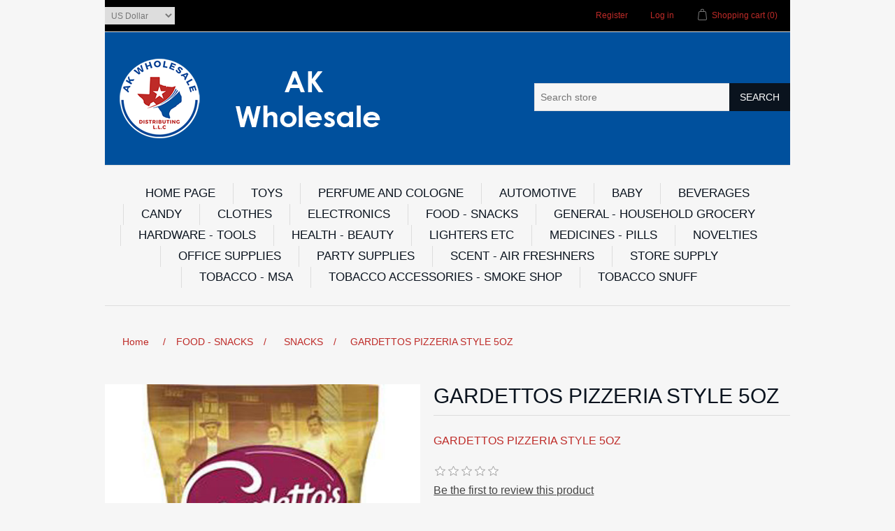

--- FILE ---
content_type: text/html; charset=utf-8
request_url: https://akwholesaletx.com/GARDETTOS-PIZZERIA-STYLE-5OZ
body_size: 9150
content:
<!DOCTYPE html><html lang=en class=html-product-details-page><head><title>AK Wholesale. GARDETTOS PIZZERIA STYLE 5OZ</title><meta charset=UTF-8><meta name=description content="GARDETTOS PIZZERIA STYLE 5OZ"><meta name=keywords content=""><meta name=generator content=nopCommerce><meta name=viewport content="width=device-width, initial-scale=1"><meta property=og:type content=product><meta property=og:title content="GARDETTOS PIZZERIA STYLE 5OZ"><meta property=og:description content="GARDETTOS PIZZERIA STYLE 5OZ"><meta property=og:image content=https://akwholesaletx.com/images/thumbs/0003092_gardettos-pizzeria-style-5oz_550.jpeg><meta property=og:image:url content=https://akwholesaletx.com/images/thumbs/0003092_gardettos-pizzeria-style-5oz_550.jpeg><meta property=og:url content=https://akwholesaletx.com/GARDETTOS-PIZZERIA-STYLE-5OZ><meta property=og:site_name content="Ak Wholesale Texas"><meta property=twitter:card content=summary><meta property=twitter:site content="Ak Wholesale Texas"><meta property=twitter:title content="GARDETTOS PIZZERIA STYLE 5OZ"><meta property=twitter:description content="GARDETTOS PIZZERIA STYLE 5OZ"><meta property=twitter:image content=https://akwholesaletx.com/images/thumbs/0003092_gardettos-pizzeria-style-5oz_550.jpeg><meta property=twitter:url content=https://akwholesaletx.com/GARDETTOS-PIZZERIA-STYLE-5OZ><link href=/lib/jquery-ui/jquery-ui-1.12.1.custom/jquery-ui.min.css rel=stylesheet><link href=/Themes/DefaultClean/Content/css/styles.css rel=stylesheet><link href=/lib/magnific-popup/magnific-popup.css rel=stylesheet><link rel="shortcut icon" href=\icons\icons_0\favicon.ico><body><div class=ajax-loading-block-window style=display:none></div><div id=dialog-notifications-success title=Notification style=display:none></div><div id=dialog-notifications-error title=Error style=display:none></div><div id=dialog-notifications-warning title=Warning style=display:none></div><div id=bar-notification class=bar-notification-container data-close=Close></div><!--[if lte IE 8]><div style=clear:both;height:59px;text-align:center;position:relative><a href=http://www.microsoft.com/windows/internet-explorer/default.aspx target=_blank> <img src=/Themes/DefaultClean/Content/images/ie_warning.jpg height=42 width=820 alt="You are using an outdated browser. For a faster, safer browsing experience, upgrade for free today."> </a></div><![endif]--><div class=master-wrapper-page><div class=header><div class=header-upper><div class=header-selectors-wrapper><div class=currency-selector><select id=customerCurrency name=customerCurrency onchange=setLocation(this.value) aria-label="Currency selector"><option selected value="https://akwholesaletx.com/changecurrency/1?returnUrl=%2FGARDETTOS-PIZZERIA-STYLE-5OZ">US Dollar<option value="https://akwholesaletx.com/changecurrency/6?returnUrl=%2FGARDETTOS-PIZZERIA-STYLE-5OZ">Euro</select></div></div><div class=header-links-wrapper><div class=header-links><ul><li><a href="/register?returnUrl=%2FGARDETTOS-PIZZERIA-STYLE-5OZ" class=ico-register>Register</a><li><a href="/login?returnUrl=%2FGARDETTOS-PIZZERIA-STYLE-5OZ" class=ico-login>Log in</a><li id=topcartlink><a href=/cart class=ico-cart> <span class=cart-label>Shopping cart</span> <span class=cart-qty>(0)</span> </a></ul></div><div id=flyout-cart class=flyout-cart><div class=mini-shopping-cart><div class=count>You have no items in your shopping cart.</div></div></div></div></div><div class=header-lower><div class=header-logo><a href="/"> <img alt="Ak Wholesale Texas" src="https://akwholesaletx.com/images/thumbs/0009732_ak logo for web double size.png"> </a></div><div class="search-box store-search-box"><form method=get id=small-search-box-form action=/search><input type=text class=search-box-text id=small-searchterms autocomplete=off name=q placeholder="Search store" aria-label="Search store"> <input type=submit class="button-1 search-box-button" value=Search></form></div></div></div><div class=header-menu><ul class="top-menu notmobile"><li><a href="/">HOME PAGE</a><li><a href=/TOYS>TOYS </a><div class=sublist-toggle></div><ul class="sublist first-level"><li><a href=/INDOOR-TOYS>INDOOR TOYS </a></ul><li><a href=/PERFUME-AND-COLOGNE>PERFUME AND COLOGNE </a><li><a href=/AUTOMOTIVE>AUTOMOTIVE </a><div class=sublist-toggle></div><ul class="sublist first-level"><li><a href=/OILS>OILS </a><li><a href=/AUTO-FLUIDS>AUTO FLUIDS </a><li><a href=/AUTO-OTHERS>AUTO OTHERS </a><li><a href=/LIGHTS>LIGHTS </a></ul><li><a href=/BABY>BABY </a><div class=sublist-toggle></div><ul class="sublist first-level"><li><a href=/BATH>BATH </a><li><a href=/BOTTLES>BOTTLES </a><li><a href=/DIAPERS>DIAPERS </a><li><a href=/BABY-OTHERS>BABY OTHERS </a></ul><li><a href=/BEVERAGES>BEVERAGES </a><div class=sublist-toggle></div><ul class="sublist first-level"><li><a href=/TEA-AND-COFFEE>TEA AND COFFEE </a><li><a href=/ENERGY---PROTEIN>ENERGY - PROTEIN </a><li><a href=/SOFT-DRINKS>SOFT DRINKS </a><li><a href=/JUICES>JUICES </a><li><a href=/DETOX>DETOX </a><li><a href=/ACCESSORIES>ACCESSORIES </a><li><a href=/BOTTLED-WATER>BOTTLED WATER </a><li><a href=/KIDS>KIDS </a><li><a href=/MEXICAN>MEXICAN </a><li><a>SPORTS DRINKS </a></ul><li><a href=/CANDY>CANDY </a><div class=sublist-toggle></div><ul class="sublist first-level"><li><a href=/mexican-candy-2>MEXICAN CANDY </a><li><a href=/GUMS>GUMS </a><li><a href=/HARD---GUMMIES---CHEWY>HARD - GUMMIES - CHEWY </a><li><a href=/MINTS>MINTS </a><li><a href=/CHOCOLATES>CHOCOLATES </a><li><a>HARD - GUMMIES - CHEWY </a></ul><li><a href=/CLOTHES>CLOTHES </a><div class=sublist-toggle></div><ul class="sublist first-level"><li><a href=/CLOTHES-OTHERS>CLOTHES OTHERS </a><li><a href=/GLOVES>GLOVES </a><li><a href=/HATS---CAPS>HATS - CAPS </a><li><a href=/T-SHIRTS>T-SHIRTS </a></ul><li><a href=/ELECTRONICS>ELECTRONICS </a><div class=sublist-toggle></div><ul class="sublist first-level"><li><a href=/ELECTRONICS-OTHERS>ELECTRONICS OTHERS </a><li><a href=/HEADSETS---EARPODS>HEADSETS - EARPODS </a><li><a href=/SPEAKERS>SPEAKERS </a><li><a href=/BATTERIES>BATTERIES </a><li><a href=/CABLES>CABLES </a><li><a href=/phone-chargers-2>PHONE CHARGERS </a></ul><li><a href=/FOOD---SNACKS>FOOD - SNACKS </a><div class=sublist-toggle></div><ul class="sublist first-level"><li><a href=/cookies-2>COOKIES </a><li><a href=/FOOD-OTHERS>FOOD OTHERS </a><li><a href=/CANNED>CANNED </a><li><a href=/SAUCES>SAUCES </a><li><a href=/CRACKERS>CRACKERS </a><li><a href=/SNACKS>SNACKS </a><li><a href=/INSTANT-MEALS>INSTANT MEALS </a><li><a href=/JERKIES>JERKIES </a><li><a href=/BREAKFAST>BREAKFAST </a></ul><li><a href=/GENERAL---HOUSEHOLD-GROCERY>GENERAL - HOUSEHOLD GROCERY </a><div class=sublist-toggle></div><ul class="sublist first-level"><li><a href=/cleaning-2>CLEANING </a><li><a href=/TISSUE-ROLLS>TISSUE ROLLS </a><li><a href=/CHARCOAL>CHARCOAL </a><li><a href=/KITCHEN>KITCHEN </a><li><a href=/LAUNDRY>LAUNDRY </a><li><a href=/TOILETRIES>TOILETRIES </a><li><a href=/pet-food-supplies>PET FOOD - SUPPLIES </a><li><a href=/GENERAL-OTHERS>GENERAL OTHERS </a></ul><li><a href=/HARDWARE---TOOLS>HARDWARE - TOOLS </a><div class=sublist-toggle></div><ul class="sublist first-level"><li><a href=/TOOLS>TOOLS </a><li><a href=/KNIVES>KNIVES </a><li><a href=/LOCKS>LOCKS </a><li><a href=/POLISH>POLISH </a><li><a href=/ROPE>ROPE </a><li><a href=/HARDWARE-OTHERS>HARDWARE OTHERS </a></ul><li><a href=/HEALTH---BEAUTY>HEALTH - BEAUTY </a><div class=sublist-toggle></div><ul class="sublist first-level"><li><a href=/BALMS---LIP-CARE>BALMS - LIP CARE </a><li><a href=/BATHING>BATHING </a><li><a href=/BUG-SPRAY>BUG SPRAY </a><li><a href=/COSMETICS>COSMETICS </a><li><a href=/DEODORANTS>DEODORANTS </a><li><a href=/EYE-CARE>EYE CARE </a><li><a href=/FIRST-AID>FIRST AID </a><li><a href=/hair-care-2>HAIR CARE </a><li><a href=/LOTION>LOTION </a><li><a href=/NAIL-CARE>NAIL CARE </a><li><a href=/SHAVING>SHAVING </a><li><a href=/sexual-health-2>SEXUAL HEALTH </a><li><a href=/womens-products-2>WOMENS PRODUCTS </a><li><a href=/HEALTH-OTHERS>HEALTH OTHERS </a></ul><li><a href=/LIGHTERS-ETC>LIGHTERS ETC </a><div class=sublist-toggle></div><ul class="sublist first-level"><li><a>FLUIDS </a><li><a href=/TORCH-LIGHTER>TORCH LIGHTER </a><li><a href=/CASES>CASES </a><li><a href=/FLINTS>FLINTS </a><li><a href=/LIGHTERS>LIGHTERS </a><li><a href=/lighters-torch>LIGHTERS - TORCH </a><li><a href=/MATCHES>MATCHES </a></ul><li><a href=/MEDICINES---PILLS>MEDICINES - PILLS </a><div class=sublist-toggle></div><ul class="sublist first-level"><li><a href=/PACKETS>PACKETS </a><li><a href=/BODY-RUBS---BALMS>BODY RUBS - BALMS </a><li><a href=/ENERGY---RELAXATION>ENERGY - RELAXATION </a><li><a href=/LIQUIDS>LIQUIDS </a><li><a href=/LOZENGES>LOZENGES </a><li><a href=/SEX>SEX </a><li><a href=/vitamins-health-aids>VITAMINS - HEALTH AIDS </a></ul><li><a href=/NOVELTIES>NOVELTIES </a><div class=sublist-toggle></div><ul class="sublist first-level"><li><a>HOOKAH </a><li><a href=/SPECKERS>SPECKERS </a><li><a>CBD </a><li><a href=/TOBACCO-CRUSHERS>TOBACCO CRUSHERS </a><li><a href=/CAPS>CAPS </a><li><a href=/DELTA-8>DELTA 8 </a><li><a href=/HATS>HATS </a><li><a href=/KEYCHAINS>KEYCHAINS </a><li><a href=/SUNGLASSES>SUNGLASSES </a><li><a href=/sex-pills-liquids>SEX PILLS - LIQUIDS </a><li><a href=/NOVELTIES-OTHERS>NOVELTIES OTHERS </a></ul><li><a href=/OFFICE-SUPPLIES>OFFICE SUPPLIES </a><div class=sublist-toggle></div><ul class="sublist first-level"><li><a href=/OFFICE>OFFICE </a><li><a href=/SCHOOL>SCHOOL </a></ul><li><a href=/PARTY-SUPPLIES>PARTY SUPPLIES </a><div class=sublist-toggle></div><ul class="sublist first-level"><li><a href=/BIRTHDAY->BIRTHDAY </a><li><a href=/BOWLS---PLATES>BOWLS - PLATES </a><li><a>CUPS - GLASSES </a><li><a href=/PLASTICWARE>PLASTICWARE </a><li><a href=/ice-chest-2>ICE CHEST </a></ul><li><a href=/SCENT---AIR-FRESHNERS>SCENT - AIR FRESHNERS </a><div class=sublist-toggle></div><ul class="sublist first-level"><li><a>AIR FRESHNERS </a><li><a href=/CANDLES>CANDLES </a><li><a href=/INCENSE>INCENSE </a></ul><li><a href=/STORE-SUPPLY>STORE SUPPLY </a><div class=sublist-toggle></div><ul class="sublist first-level"><li><a>OTHERS </a><li><a href=/BAGS>BAGS </a><li><a>CUPS AND LIDS </a><li><a href=/DELI>DELI </a><li><a href=/PAPER-TOWELS>PAPER TOWELS </a><li><a href=/THERMAL>THERMAL </a><li><a>CUPS AND LIDS </a></ul><li><a href=/TOBACCO---MSA>TOBACCO - MSA </a><div class=sublist-toggle></div><ul class="sublist first-level"><li><a href=/CLASSIC-AND-GOLDEN-BLEND>CLASSIC AND GOLDEN BLEND </a><li><a href=/cigars>CIGARS </a><li><a href=/BLUNT-WRAPS>BLUNT WRAPS </a><li><a href=/CHEWS>CHEWS </a><li><a>CIGARETTES - GENERIC </a><li><a href=/CIGARETTES---PREMIUM>CIGARETTES - PREMIUM </a><li><a href=/HOOKAH-TOBACCO>HOOKAH TOBACCO </a><li><a href=/LITTLE-CIGARS>LITTLE CIGARS </a><li><a href=/LOOSE-TOBACCO>LOOSE TOBACCO </a><li><a href=/PIPE-TOBACCO>PIPE TOBACCO </a><li><a href=/SNUS>SNUS </a><li><a href=/cigars-premium>CIGARS - PREMIUM </a><li><a href=/cigarettes-generic-2>CIGARETTES - GENERIC </a></ul><li><a href=/TOBACCO-ACCESSORIES---SMOKE-SHOP>TOBACCO ACCESSORIES - SMOKE SHOP </a><div class=sublist-toggle></div><ul class="sublist first-level"><li><a href=/PIPES>PIPES </a><li><a href=/ASHTRAYS>ASHTRAYS </a><li><a href=/CIGARETTE-CASES>CIGARETTE CASES </a><li><a href=/E-CIGARETTES>E-CIGARETTES </a><li><a href=/GRINDERS>GRINDERS </a><li><a href=/HOOKAHS>HOOKAHS </a><li><a href=/PAPERS>PAPERS </a><li><a href=/ROLLING-MACHINES>ROLLING MACHINES </a><li><a href=/SCALES>SCALES </a><li><a href=/TUBES>TUBES </a><li><a href=/ACCESSORIES-OTHERS>ACCESSORIES OTHERS </a></ul><li><a href=/TOBACCO-SNUFF>TOBACCO SNUFF </a></ul><div class=menu-toggle>Menu</div><ul class="top-menu mobile"><li><a href="/">HOME PAGE</a><li><a href=/TOYS>TOYS </a><div class=sublist-toggle></div><ul class="sublist first-level"><li><a href=/INDOOR-TOYS>INDOOR TOYS </a></ul><li><a href=/PERFUME-AND-COLOGNE>PERFUME AND COLOGNE </a><li><a href=/AUTOMOTIVE>AUTOMOTIVE </a><div class=sublist-toggle></div><ul class="sublist first-level"><li><a href=/OILS>OILS </a><li><a href=/AUTO-FLUIDS>AUTO FLUIDS </a><li><a href=/AUTO-OTHERS>AUTO OTHERS </a><li><a href=/LIGHTS>LIGHTS </a></ul><li><a href=/BABY>BABY </a><div class=sublist-toggle></div><ul class="sublist first-level"><li><a href=/BATH>BATH </a><li><a href=/BOTTLES>BOTTLES </a><li><a href=/DIAPERS>DIAPERS </a><li><a href=/BABY-OTHERS>BABY OTHERS </a></ul><li><a href=/BEVERAGES>BEVERAGES </a><div class=sublist-toggle></div><ul class="sublist first-level"><li><a href=/TEA-AND-COFFEE>TEA AND COFFEE </a><li><a href=/ENERGY---PROTEIN>ENERGY - PROTEIN </a><li><a href=/SOFT-DRINKS>SOFT DRINKS </a><li><a href=/JUICES>JUICES </a><li><a href=/DETOX>DETOX </a><li><a href=/ACCESSORIES>ACCESSORIES </a><li><a href=/BOTTLED-WATER>BOTTLED WATER </a><li><a href=/KIDS>KIDS </a><li><a href=/MEXICAN>MEXICAN </a><li><a>SPORTS DRINKS </a></ul><li><a href=/CANDY>CANDY </a><div class=sublist-toggle></div><ul class="sublist first-level"><li><a href=/mexican-candy-2>MEXICAN CANDY </a><li><a href=/GUMS>GUMS </a><li><a href=/HARD---GUMMIES---CHEWY>HARD - GUMMIES - CHEWY </a><li><a href=/MINTS>MINTS </a><li><a href=/CHOCOLATES>CHOCOLATES </a><li><a>HARD - GUMMIES - CHEWY </a></ul><li><a href=/CLOTHES>CLOTHES </a><div class=sublist-toggle></div><ul class="sublist first-level"><li><a href=/CLOTHES-OTHERS>CLOTHES OTHERS </a><li><a href=/GLOVES>GLOVES </a><li><a href=/HATS---CAPS>HATS - CAPS </a><li><a href=/T-SHIRTS>T-SHIRTS </a></ul><li><a href=/ELECTRONICS>ELECTRONICS </a><div class=sublist-toggle></div><ul class="sublist first-level"><li><a href=/ELECTRONICS-OTHERS>ELECTRONICS OTHERS </a><li><a href=/HEADSETS---EARPODS>HEADSETS - EARPODS </a><li><a href=/SPEAKERS>SPEAKERS </a><li><a href=/BATTERIES>BATTERIES </a><li><a href=/CABLES>CABLES </a><li><a href=/phone-chargers-2>PHONE CHARGERS </a></ul><li><a href=/FOOD---SNACKS>FOOD - SNACKS </a><div class=sublist-toggle></div><ul class="sublist first-level"><li><a href=/cookies-2>COOKIES </a><li><a href=/FOOD-OTHERS>FOOD OTHERS </a><li><a href=/CANNED>CANNED </a><li><a href=/SAUCES>SAUCES </a><li><a href=/CRACKERS>CRACKERS </a><li><a href=/SNACKS>SNACKS </a><li><a href=/INSTANT-MEALS>INSTANT MEALS </a><li><a href=/JERKIES>JERKIES </a><li><a href=/BREAKFAST>BREAKFAST </a></ul><li><a href=/GENERAL---HOUSEHOLD-GROCERY>GENERAL - HOUSEHOLD GROCERY </a><div class=sublist-toggle></div><ul class="sublist first-level"><li><a href=/cleaning-2>CLEANING </a><li><a href=/TISSUE-ROLLS>TISSUE ROLLS </a><li><a href=/CHARCOAL>CHARCOAL </a><li><a href=/KITCHEN>KITCHEN </a><li><a href=/LAUNDRY>LAUNDRY </a><li><a href=/TOILETRIES>TOILETRIES </a><li><a href=/pet-food-supplies>PET FOOD - SUPPLIES </a><li><a href=/GENERAL-OTHERS>GENERAL OTHERS </a></ul><li><a href=/HARDWARE---TOOLS>HARDWARE - TOOLS </a><div class=sublist-toggle></div><ul class="sublist first-level"><li><a href=/TOOLS>TOOLS </a><li><a href=/KNIVES>KNIVES </a><li><a href=/LOCKS>LOCKS </a><li><a href=/POLISH>POLISH </a><li><a href=/ROPE>ROPE </a><li><a href=/HARDWARE-OTHERS>HARDWARE OTHERS </a></ul><li><a href=/HEALTH---BEAUTY>HEALTH - BEAUTY </a><div class=sublist-toggle></div><ul class="sublist first-level"><li><a href=/BALMS---LIP-CARE>BALMS - LIP CARE </a><li><a href=/BATHING>BATHING </a><li><a href=/BUG-SPRAY>BUG SPRAY </a><li><a href=/COSMETICS>COSMETICS </a><li><a href=/DEODORANTS>DEODORANTS </a><li><a href=/EYE-CARE>EYE CARE </a><li><a href=/FIRST-AID>FIRST AID </a><li><a href=/hair-care-2>HAIR CARE </a><li><a href=/LOTION>LOTION </a><li><a href=/NAIL-CARE>NAIL CARE </a><li><a href=/SHAVING>SHAVING </a><li><a href=/sexual-health-2>SEXUAL HEALTH </a><li><a href=/womens-products-2>WOMENS PRODUCTS </a><li><a href=/HEALTH-OTHERS>HEALTH OTHERS </a></ul><li><a href=/LIGHTERS-ETC>LIGHTERS ETC </a><div class=sublist-toggle></div><ul class="sublist first-level"><li><a>FLUIDS </a><li><a href=/TORCH-LIGHTER>TORCH LIGHTER </a><li><a href=/CASES>CASES </a><li><a href=/FLINTS>FLINTS </a><li><a href=/LIGHTERS>LIGHTERS </a><li><a href=/lighters-torch>LIGHTERS - TORCH </a><li><a href=/MATCHES>MATCHES </a></ul><li><a href=/MEDICINES---PILLS>MEDICINES - PILLS </a><div class=sublist-toggle></div><ul class="sublist first-level"><li><a href=/PACKETS>PACKETS </a><li><a href=/BODY-RUBS---BALMS>BODY RUBS - BALMS </a><li><a href=/ENERGY---RELAXATION>ENERGY - RELAXATION </a><li><a href=/LIQUIDS>LIQUIDS </a><li><a href=/LOZENGES>LOZENGES </a><li><a href=/SEX>SEX </a><li><a href=/vitamins-health-aids>VITAMINS - HEALTH AIDS </a></ul><li><a href=/NOVELTIES>NOVELTIES </a><div class=sublist-toggle></div><ul class="sublist first-level"><li><a>HOOKAH </a><li><a href=/SPECKERS>SPECKERS </a><li><a href=/SMOKE-SHOP>SMOKE SHOP </a><li><a>CBD </a><li><a href=/TOBACCO-CRUSHERS>TOBACCO CRUSHERS </a><li><a href=/CAPS>CAPS </a><li><a href=/DELTA-8>DELTA 8 </a><li><a href=/HATS>HATS </a><li><a href=/KEYCHAINS>KEYCHAINS </a><li><a href=/SUNGLASSES>SUNGLASSES </a><li><a href=/sex-pills-liquids>SEX PILLS - LIQUIDS </a><li><a href=/NOVELTIES-OTHERS>NOVELTIES OTHERS </a></ul><li><a href=/OFFICE-SUPPLIES>OFFICE SUPPLIES </a><div class=sublist-toggle></div><ul class="sublist first-level"><li><a href=/OFFICE>OFFICE </a><li><a href=/SCHOOL>SCHOOL </a></ul><li><a href=/PARTY-SUPPLIES>PARTY SUPPLIES </a><div class=sublist-toggle></div><ul class="sublist first-level"><li><a href=/BIRTHDAY->BIRTHDAY </a><li><a href=/BOWLS---PLATES>BOWLS - PLATES </a><li><a>CUPS - GLASSES </a><li><a href=/PLASTICWARE>PLASTICWARE </a><li><a href=/ice-chest-2>ICE CHEST </a></ul><li><a href=/SCENT---AIR-FRESHNERS>SCENT - AIR FRESHNERS </a><div class=sublist-toggle></div><ul class="sublist first-level"><li><a>AIR FRESHNERS </a><li><a href=/CANDLES>CANDLES </a><li><a href=/INCENSE>INCENSE </a></ul><li><a href=/STORE-SUPPLY>STORE SUPPLY </a><div class=sublist-toggle></div><ul class="sublist first-level"><li><a>OTHERS </a><li><a href=/BAGS>BAGS </a><li><a>CUPS AND LIDS </a><li><a href=/DELI>DELI </a><li><a href=/PAPER-TOWELS>PAPER TOWELS </a><li><a href=/THERMAL>THERMAL </a><li><a>CUPS AND LIDS </a></ul><li><a href=/TOBACCO---MSA>TOBACCO - MSA </a><div class=sublist-toggle></div><ul class="sublist first-level"><li><a href=/CLASSIC-AND-GOLDEN-BLEND>CLASSIC AND GOLDEN BLEND </a><li><a href=/cigars>CIGARS </a><li><a href=/BLUNT-WRAPS>BLUNT WRAPS </a><li><a href=/CHEWS>CHEWS </a><li><a>CIGARETTES - GENERIC </a><li><a href=/CIGARETTES---PREMIUM>CIGARETTES - PREMIUM </a><li><a href=/HOOKAH-TOBACCO>HOOKAH TOBACCO </a><li><a href=/LITTLE-CIGARS>LITTLE CIGARS </a><li><a href=/LOOSE-TOBACCO>LOOSE TOBACCO </a><li><a href=/PIPE-TOBACCO>PIPE TOBACCO </a><li><a href=/SNUS>SNUS </a><li><a href=/SNUFF>SNUFF </a><li><a href=/cigars-premium>CIGARS - PREMIUM </a><li><a href=/cigarettes-generic-2>CIGARETTES - GENERIC </a><li><a href=/CIGARETTES-ACCESSORIES>CIGARETTES ACCESSORIES </a></ul><li><a href=/TOBACCO-ACCESSORIES---SMOKE-SHOP>TOBACCO ACCESSORIES - SMOKE SHOP </a><div class=sublist-toggle></div><ul class="sublist first-level"><li><a href=/PIPES>PIPES </a><li><a href=/ASHTRAYS>ASHTRAYS </a><li><a href=/CIGARETTE-CASES>CIGARETTE CASES </a><li><a href=/E-CIGARETTES>E-CIGARETTES </a><li><a href=/GRINDERS>GRINDERS </a><li><a href=/HOOKAHS>HOOKAHS </a><li><a href=/PAPERS>PAPERS </a><li><a href=/ROLLING-MACHINES>ROLLING MACHINES </a><li><a href=/SCALES>SCALES </a><li><a href=/TUBES>TUBES </a><li><a href=/ACCESSORIES-OTHERS>ACCESSORIES OTHERS </a></ul><li><a href=/TOBACCO-SNUFF>TOBACCO SNUFF </a></ul></div><div class=master-wrapper-content><div class=breadcrumb><ul itemscope itemtype=http://schema.org/BreadcrumbList><li><span> <a href="/"> <span>Home</span> </a> </span> <span class=delimiter>/</span><li itemprop=itemListElement itemscope itemtype=http://schema.org/ListItem><a href=/FOOD---SNACKS itemprop=item> <span itemprop=name>FOOD - SNACKS</span> </a> <span class=delimiter>/</span><meta itemprop=position content=1><li itemprop=itemListElement itemscope itemtype=http://schema.org/ListItem><a href=/SNACKS itemprop=item> <span itemprop=name>SNACKS</span> </a> <span class=delimiter>/</span><meta itemprop=position content=2><li itemprop=itemListElement itemscope itemtype=http://schema.org/ListItem><strong class=current-item itemprop=name>GARDETTOS PIZZERIA STYLE 5OZ</strong> <span itemprop=item itemscope itemtype=http://schema.org/Thing id=/GARDETTOS-PIZZERIA-STYLE-5OZ> </span><meta itemprop=position content=3></ul></div><div class=master-column-wrapper><div class=center-1><div class="page product-details-page"><div class=page-body><form method=post id=product-details-form action=/GARDETTOS-PIZZERIA-STYLE-5OZ><div itemscope itemtype=http://schema.org/Product><meta itemprop=name content="GARDETTOS PIZZERIA STYLE 5OZ"><meta itemprop=sku content=016000166998><meta itemprop=gtin content=016000166990><meta itemprop=mpn content=000><meta itemprop=description content="GARDETTOS PIZZERIA STYLE 5OZ"><meta itemprop=image content=https://akwholesaletx.com/images/thumbs/0003092_gardettos-pizzeria-style-5oz_550.jpeg><div itemprop=offers itemscope itemtype=http://schema.org/Offer><meta itemprop=url content=https://akwholesaletx.com/gardettos-pizzeria-style-5oz><meta itemprop=price content=0.00><meta itemprop=priceCurrency><meta itemprop=priceValidUntil content="1/1/2066 12:30:14 PM"><meta itemprop=availability content=http://schema.org/OutOfStock></div><div itemprop=review itemscope itemtype=http://schema.org/Review><meta itemprop=author content=ALL><meta itemprop=url content=/productreviews/2349></div></div><div data-productid=2349><div class=product-essential><div class=gallery><div class=picture><img alt="Picture of GARDETTOS PIZZERIA STYLE 5OZ" src=https://akwholesaletx.com/images/thumbs/0003092_gardettos-pizzeria-style-5oz_550.jpeg title="Picture of GARDETTOS PIZZERIA STYLE 5OZ" id=main-product-img-2349></div></div><div class=overview><div class=product-name><h1>GARDETTOS PIZZERIA STYLE 5OZ</h1></div><div class=short-description>GARDETTOS PIZZERIA STYLE 5OZ</div><div class=product-reviews-overview><div class=product-review-box><div class=rating><div style=width:0%></div></div></div><div class=product-no-reviews><a href=/productreviews/2349>Be the first to review this product</a></div></div><div class=additional-details><div class=sku><span class=label>SKU:</span> <span class=value id=sku-2349>016000166998</span></div></div><div class=prices><div class=product-price><span id=price-value-2349 class=price-value-2349> </span></div></div><div class=overview-buttons><div class=email-a-friend><input type=button value="Email a friend" class="button-2 email-a-friend-button" onclick="setLocation(&#34;/productemailafriend/2349&#34;)"></div></div><div class=product-share-button><div class="addthis_toolbox addthis_default_style"><a class=addthis_button_preferred_1></a><a class=addthis_button_preferred_2></a><a class=addthis_button_preferred_3></a><a class=addthis_button_preferred_4></a><a class=addthis_button_compact></a><a class="addthis_counter addthis_bubble_style"></a></div><script src="https://s7.addthis.com/js/250/addthis_widget.js#pubid=nopsolutions"></script></div></div><div class=full-description><p>GARDETTOS PIZZERIA STYLE 5OZ</div></div><div class=product-collateral></div><div class="also-purchased-products-grid product-grid"><div class=title><strong>Customers who bought this item also bought</strong></div><div class=item-grid><div class=item-box><div class=product-item data-productid=4034><div class=picture><a href=/MARLBORO-GOLD-BOX title="Show details for MARLBORO GOLD BOX"> <img alt="Picture of MARLBORO GOLD BOX" src=https://akwholesaletx.com/images/thumbs/0005177_marlboro-gold-box_415.jpeg title="Show details for MARLBORO GOLD BOX"> </a></div><div class=details><h2 class=product-title><a href=/MARLBORO-GOLD-BOX>MARLBORO GOLD BOX</a></h2><div class=product-rating-box title="0 review(s)"><div class=rating><div style=width:0%></div></div></div><div class=description>MARLBORO GOLD BOX</div><div class=add-info><div class=prices><span class="price actual-price"></span></div><div class=buttons></div></div></div></div></div><div class=item-box><div class=product-item data-productid=1229><div class=picture><a href=/COPENHAGEN-LONG-CUT-12OZ-5CT title="Show details for COPENHAGEN LONG CUT 1.2OZ 5CT"> <img alt="Picture of COPENHAGEN LONG CUT 1.2OZ 5CT" src=https://akwholesaletx.com/images/thumbs/0001565_copenhagen-long-cut-1.2oz-5ct_415.jpeg title="Show details for COPENHAGEN LONG CUT 1.2OZ 5CT"> </a></div><div class=details><h2 class=product-title><a href=/COPENHAGEN-LONG-CUT-12OZ-5CT>COPENHAGEN LONG CUT 1.2OZ 5CT</a></h2><div class=product-rating-box title="0 review(s)"><div class=rating><div style=width:0%></div></div></div><div class=description>COPENHAGEN LONG CUT 1.2OZ 5CT</div><div class=add-info><div class=prices><span class="price actual-price"></span></div><div class=buttons></div></div></div></div></div><div class=item-box><div class=product-item data-productid=1248><div class=picture><a href=/GRIZZLY-LONG-CUT-WINTERGREEN-5CT title="Show details for GRIZZLY LONG CUT WINTERGREEN 5CT"> <img alt="Picture of GRIZZLY LONG CUT WINTERGREEN 5CT" src=https://akwholesaletx.com/images/thumbs/0001587_grizzly-long-cut-wintergreen-5ct_415.jpeg title="Show details for GRIZZLY LONG CUT WINTERGREEN 5CT"> </a></div><div class=details><h2 class=product-title><a href=/GRIZZLY-LONG-CUT-WINTERGREEN-5CT>GRIZZLY LONG CUT WINTERGREEN 5CT</a></h2><div class=product-rating-box title="0 review(s)"><div class=rating><div style=width:0%></div></div></div><div class=description>GRIZZLY LONG CUT WINTERGREEN 5CT</div><div class=add-info><div class=prices><span class="price actual-price"></span></div><div class=buttons></div></div></div></div></div><div class=item-box><div class=product-item data-productid=1237><div class=picture><a href=/COPENHAGEN-SNUFF-12OZ-5CT title="Show details for COPENHAGEN SNUFF 1.2OZ 5CT"> <img alt="Picture of COPENHAGEN SNUFF 1.2OZ 5CT" src=https://akwholesaletx.com/images/thumbs/0001575_copenhagen-snuff-1.2oz-5ct_415.jpeg title="Show details for COPENHAGEN SNUFF 1.2OZ 5CT"> </a></div><div class=details><h2 class=product-title><a href=/COPENHAGEN-SNUFF-12OZ-5CT>COPENHAGEN SNUFF 1.2OZ 5CT</a></h2><div class=product-rating-box title="0 review(s)"><div class=rating><div style=width:0%></div></div></div><div class=description>COPENHAGEN SNUFF 1.2OZ 5CT</div><div class=add-info><div class=prices><span class="price actual-price"></span></div><div class=buttons></div></div></div></div></div></div></div></div><input name=__RequestVerificationToken type=hidden value=CfDJ8NtoTcSzmShCjegSUxmfrUiLtV6ZnTot_d4g6rQlVg44bf8XK1JeebbwhhKBRh-QRSgjm5yE0OaHMOjPAPZpyqWtZfsUFhkhuOTlqPvWQD1bSOGD80AaL6VHgFws6eARJYkQV1W3zpv2Bndr6Lh6zAc></form></div></div></div></div></div><div class=footer><div class=footer-upper><div class="footer-block information"><div class=title><strong>Information</strong></div><ul class=list><li><a href=/conditions-of-use>Terms of Use</a><li><a href=/shipping-returns>Shipping &amp; returns</a><li><a href=/privacy-notice>Privacy notice</a><li><a href=/about-us>About us</a><li><a href=/contactus>Contact us</a></ul></div><div class="footer-block customer-service"><div class=title><strong>Customer service</strong></div><ul class=list><li><a href=/search>Search</a><li><a href=/recentlyviewedproducts>Recently viewed products</a></ul></div><div class="footer-block my-account"><div class=title><strong>My account</strong></div><ul class=list><li><a href=/customer/info>My account</a><li><a href=/order/history>Orders</a><li><a href=/customer/addresses>Addresses</a><li><a href=/cart>Shopping cart</a></ul></div><div class="footer-block follow-us"><div class=social><div class=title><strong>Follow us</strong></div><ul class=networks><li class=facebook><a href=https://www.facebook.com/rubykakitchen target=_blank>Facebook</a><li class=twitter><a href=https://twitter.com/Twitter target=_blank>Twitter</a><li class=youtube><a href=https://www.youtube.com/rubykakitchen target=_blank>YouTube</a></ul></div><div class=newsletter><div class=title><strong>Newsletter</strong></div><div class=newsletter-subscribe id=newsletter-subscribe-block><div class=newsletter-email><input id=newsletter-email class=newsletter-subscribe-text placeholder="Enter your email here..." aria-label="Sign up for our newsletter" type=email name=NewsletterEmail> <input type=button value=Subscribe id=newsletter-subscribe-button class="button-1 newsletter-subscribe-button"></div><div class=newsletter-validation><span id=subscribe-loading-progress style=display:none class=please-wait>Wait...</span> <span class=field-validation-valid data-valmsg-for=NewsletterEmail data-valmsg-replace=true></span></div></div><div class=newsletter-result id=newsletter-result-block></div></div></div></div><div class=footer-lower><div class=footer-info><span class=footer-disclaimer>Copyright &copy; <a href=http://www.endlesspos.com style=color:#f00>Endless POS</a>. One of the top custom software development companies in the Texas USA. All rights reserved.</span></div></div></div></div><script src=/lib/jquery/jquery-3.4.1.min.js></script><script src=/lib/jquery-validate/jquery.validate-v1.19.1/jquery.validate.min.js></script><script src=/lib/jquery-validate/jquery.validate.unobtrusive-v3.2.11/jquery.validate.unobtrusive.min.js></script><script src=/lib/jquery-ui/jquery-ui-1.12.1.custom/jquery-ui.min.js></script><script src=/lib/jquery-migrate/jquery-migrate-3.1.0.min.js></script><script src=/js/public.common.js></script><script src=/js/public.ajaxcart.js></script><script src=/js/public.countryselect.js></script><script src=/lib/magnific-popup/jquery.magnific-popup.min.js></script><script>$(document).ready(function(){$(".header").on("mouseenter","#topcartlink",function(){$("#flyout-cart").addClass("active")});$(".header").on("mouseleave","#topcartlink",function(){$("#flyout-cart").removeClass("active")});$(".header").on("mouseenter","#flyout-cart",function(){$("#flyout-cart").addClass("active")});$(".header").on("mouseleave","#flyout-cart",function(){$("#flyout-cart").removeClass("active")})})</script><script>$("#small-search-box-form").on("submit",function(n){$("#small-searchterms").val()==""&&(alert("Please enter some search keyword"),$("#small-searchterms").focus(),n.preventDefault())})</script><script>$(document).ready(function(){var n,t;$("#small-searchterms").autocomplete({delay:500,minLength:3,source:"/catalog/searchtermautocomplete",appendTo:".search-box",select:function(n,t){return $("#small-searchterms").val(t.item.label),setLocation(t.item.producturl),!1},open:function(){n&&(t=document.getElementById("small-searchterms").value,$(".ui-autocomplete").append('<li class="ui-menu-item" role="presentation"><a href="/search?q='+t+'">View all results...<\/a><\/li>'))}}).data("ui-autocomplete")._renderItem=function(t,i){var r=i.label;return n=i.showlinktoresultsearch,r=htmlEncode(r),$("<li><\/li>").data("item.autocomplete",i).append("<a><span>"+r+"<\/span><\/a>").appendTo(t)}})</script><script>var localized_data={AjaxCartFailure:"Failed to add the product. Please refresh the page and try one more time."};AjaxCart.init(!1,".header-links .cart-qty",".header-links .wishlist-qty","#flyout-cart",localized_data)</script><script>$(document).ready(function(){$(".menu-toggle").on("click",function(){$(this).siblings(".top-menu.mobile").slideToggle("slow")});$(".top-menu.mobile .sublist-toggle").on("click",function(){$(this).siblings(".sublist").slideToggle("slow")})})</script><script>function newsletter_subscribe(n){var t=$("#subscribe-loading-progress"),i;t.show();i={subscribe:n,email:$("#newsletter-email").val()};$.ajax({cache:!1,type:"POST",url:"/subscribenewsletter",data:i,success:function(n){$("#newsletter-result-block").html(n.Result);n.Success?($("#newsletter-subscribe-block").hide(),$("#newsletter-result-block").show()):$("#newsletter-result-block").fadeIn("slow").delay(2e3).fadeOut("slow")},error:function(){alert("Failed to subscribe.")},complete:function(){t.hide()}})}$(document).ready(function(){$("#newsletter-subscribe-button").on("click",function(){newsletter_subscribe("true")});$("#newsletter-email").on("keydown",function(n){if(n.keyCode==13)return $("#newsletter-subscribe-button").trigger("click"),!1})})</script><script>$(document).ready(function(){$(".footer-block .title").on("click",function(){var n=window,t="inner",i;"innerWidth"in window||(t="client",n=document.documentElement||document.body);i={width:n[t+"Width"],height:n[t+"Height"]};i.width<769&&$(this).siblings(".list").slideToggle("slow")})})</script><script>$(document).ready(function(){$(".block .title").on("click",function(){var n=window,t="inner",i;"innerWidth"in window||(t="client",n=document.documentElement||document.body);i={width:n[t+"Width"],height:n[t+"Height"]};i.width<1001&&$(this).siblings(".listbox").slideToggle("slow")})})</script>